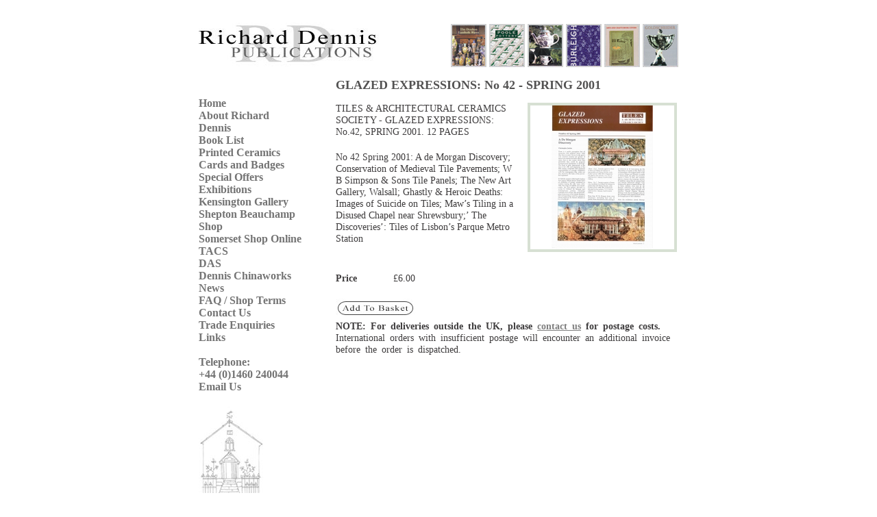

--- FILE ---
content_type: text/html; charset=UTF-8
request_url: https://www.richarddennispublications.com/shop/details-360-glazed-expressions-no-42---spring-2001
body_size: 2338
content:
<!DOCTYPE html PUBLIC "-//W3C//DTD XHTML 1.0 Transitional//EN" "http://www.w3.org/TR/xhtml1/DTD/xhtml1-transitional.dtd">
<html xmlns="http://www.w3.org/1999/xhtml">
	<head>
		<title>GLAZED EXPRESSIONS: No 42 - SPRING 2001</title>
		<link rel="stylesheet" type="text/css" media="screen" href="/css/screen.css" />
		<!--<link rel="stylesheet" type="text/css" media="screen" href="/css/basic.css" />-->
		<link rel="stylesheet" type="text/css" media="screen" href="/css/form.css" />
		<meta http-equiv="Content-Type" content="text/html;charset=utf-8" />
		<meta name="keywords" content="Richard Dennis,collectables,antiques,collectors,books,reference,glass,china,pottery,moorcroft,poole,doulton" />
		<meta name="description" content="Richard Dennis Publications - Collector books about antiques, glass, ceramics and pottery" />
		<meta name="ROBOTS" content="INDEX,FOLLOW" />	
		
		<link rel="stylesheet" type="text/css" href="/css/screen.css">
		<link rel="stylesheet" type="text/css" href="/css/shop.css">
		<link rel="stylesheet" type="text/css" href="/css/news.css">
		<link rel="stylesheet" type="text/css" href="/css/form.css">
		<link rel="stylesheet" type="text/css" href="/css/bubbletooltips.css">

		<script type="text/javascript" src="/js/jquery.js"></script>
		<script type="text/javascript" src="/js/common.js"></script>
		<script type="text/javascript" src="/js/BubbleTooltips.js"></script>
		<script type="text/javascript">
		window.onload=function(){enableTooltips()};
		</script>
		
		<script type="text/javascript">
<!--
function externalLinks() {
  if (!document.getElementsByTagName) return;
  var anchors = document.getElementsByTagName("a");
  for (var i=0; i<anchors.length; i++) {
    var anchor = anchors[i];
    if (anchor.getAttribute("href") &&
      anchor.getAttribute("rel") == "external")
      anchor.target = "_blank";
    }
}
window.onload = externalLinks;
// -->
</script>

				
		
<link rel="stylesheet" type="text/css" href="/css/shop.css">



		
	</head>
	<body>
				<div id="page">
			<div id="header">
			
				<div id="chapel_thumbs">
					<img src="https://www.richarddennispublications.com/images/chapel_thumb_4.jpg" alt="" />  <img src="https://www.richarddennispublications.com/images/chapel_thumb_5.jpg" alt="" />  <img src="https://www.richarddennispublications.com/images/chapel_thumb_6.jpg" alt="" />  <img src="https://www.richarddennispublications.com/images/chapel_thumb_2.jpg" alt="" />  <img src="https://www.richarddennispublications.com/images/chapel_thumb_3.jpg" alt="" />  <img src="https://www.richarddennispublications.com/images/chapel_thumb_1.jpg" alt="" />
				</div>
				
				<div id="#logo">
					<a href="https://www.richarddennispublications.com/"><img src="https://www.richarddennispublications.com/images/logo.jpg" alt="Richard Dennis Publications" /></a>
				</div>
				
				
				<div style="clear:both;"></div>
			</div>
			
			<div id="main_body">
				<div id="left">
					<div id="main_menu">
						<ul>
							<li ><a href="https://www.richarddennispublications.com/">Home</a></li>
							<li ><a href="https://www.richarddennispublications.com/about-richard-dennis/">About Richard Dennis</a></li>
							<li ><a href="https://www.richarddennispublications.com/shop/category-46-book-list">Book List</a></li>
							<li ><a href="https://www.richarddennispublications.com/shop/category-47-printed-ceramics">Printed Ceramics</a></li>
							<li ><a href="https://www.richarddennispublications.com/shop/category-55-cards-and-badges">Cards and Badges</a></li>
							<li ><a href="https://www.richarddennispublications.com/special-offers/">Special Offers</a></li>
							<li ><a href="https://www.richarddennispublications.com/exhibitions/">Exhibitions</a></li>
							<li ><a href="https://www.richarddennispublications.com/kensington-gallery/">Kensington Gallery</a></li>
							<li ><a href="https://www.richarddennispublications.com/somerset-gallery/">Shepton Beauchamp Shop</a></li>
							<li ><a href="https://www.richarddennispublications.com/shop/category-54-somerset-shop">Somerset Shop Online</a></li>
							<li ><a href="https://www.richarddennispublications.com/shop/category-59-tacs">TACS</a></li>
							<li ><a href="https://www.richarddennispublications.com/shop/category-60-das">DAS</a></li>
							<li ><a href="https://www.richarddennispublications.com/chinaworks/">Dennis Chinaworks</a></li>
							<li ><a href="https://www.richarddennispublications.com/news/">News</a></li>
							<li ><a href="https://www.richarddennispublications.com/faq/">FAQ / Shop Terms</a></li>
							<li ><a href="https://www.richarddennispublications.com/contact-us/">Contact Us</a></li>
							<li ><a href="https://www.richarddennispublications.com/trade-enquiries/">Trade Enquiries</a></li>
							<li ><a href="https://www.richarddennispublications.com/links/">Links</a></li>
							<li><br />Telephone:</li>
							<li>+44 (0)1460 240044</li>
							<li><a href="https://www.richarddennispublications.com/contact-us/">Email Us</a></li>
							<li><br /><img src="https://www.richarddennispublications.com/images/chapel_sketch.jpg" alt="" /></li>
						</ul>
					</div>
				</div>
				
				<div id="right_bookend">
					<div id="right_content">

						
<style type="text/css">

/* define this again here for this particular page */
#main_pic_box #pic {
	/*background-image: url('/images/shop_mainpics/mtqwmze4mjg2oa.jpg');*/
	width: 210px;
	height: 210px;
	text-align:center;
}

</style>


<h1 class="ditable" id="name">GLAZED EXPRESSIONS: No 42 - SPRING 2001</h1>
<div id="main_pic_box" style="float:right;margin-left:15px;margin-bottom:15px;">
	<div id="pic">
		<img src="/images/shop_mainpics/mtqwmze4mjg2oa.jpg" alt="Main Picture" />
	</div>
			<div id="thumbnails" style="padding-top:10px;">
					</div>
	</div>

	<div id="listing">
		<div class="editable_textarea" id="brief_description">TILES & ARCHITECTURAL CERAMICS SOCIETY - GLAZED EXPRESSIONS: No.42, SPRING 2001. 12 PAGES</div>
		<div class="editable_textarea" id="description">No 42 Spring 2001: A de Morgan Discovery; Conservation of Medieval Tile Pavements; W B Simpson & Sons Tile Panels; The New Art Gallery, Walsall; Ghastly & Heroic Deaths: Images of Suicide on Tiles; Maw’s Tiling in a Disused Chapel near Shrewsbury;’ The Discoveries’: Tiles of Lisbon’s Parque Metro Station</div>
				<br/>
		<table cellpadding="0" cellspacing="0">
						<tr>
				<th width="80">Price</th>
				<td><span id="price">&pound;6.00</span></td>
			</tr>
											</table><br/>
									<form target="paypal" action="https://www.paypal.com/cgi-bin/webscr" method="post">
			<input type="image" src="/images/add_to_basket.jpg" border="0" name="submit" alt="Make payments with PayPal - it's fast, free and secure!">
			<img alt="" border="0" src="https://www.paypal.com/en_GB/i/scr/pixel.gif" width="1" height="1">
			<input type="hidden" name="add" value="1">
			<input type="hidden" name="cmd" value="_cart">
			<input type="hidden" name="business" value="books@richarddennispublications.com">
			<input type="hidden" name="item_name" value="GLAZED EXPRESSIONS: No 42 - SPRING 2001">
			<input type="hidden" name="item_number" value="360">
			<input type="hidden" name="amount" value="6">
			<input type="hidden" name="no_shipping" value="0">
			<input type="hidden" name="no_note" value="1">
			<input type="hidden" name="currency_code" value="GBP">
			<input type="hidden" name="lc" value="GB">
			<input type="hidden" name="bn" value="PP-ShopCartBF">
			</form>
				
		<p><b>NOTE: For deliveries outside the UK, please <a href="https://www.richarddennispublications.com/contact-us/">contact us</a> for postage costs.</b><br />International orders with insufficient postage will encounter an additional invoice before the order is dispatched.</p>
	</div>
		<div class="clear_left"></div>
	


						
					</div>
				</div>
				
				<div style="clear:both;"></div>
							
				<div id="footer_menu">
					<ul>
						<li><a href="https://www.richarddennispublications.com/">Home&nbsp;&nbsp;</a></li>
						<li><a href="https://www.richarddennispublications.com/about-richard-dennis/">About&nbsp;&nbsp;</a></li>
						<li><a href="https://www.richarddennispublications.com/shop/category-46-book-list">Book List&nbsp;&nbsp;</a></li>
						<li><a href="https://www.richarddennispublications.com/shop/category-47-printed-ceramics">Printed Ceramics&nbsp;&nbsp;</a></li>
						<li><a href="https://www.richarddennispublications.com/shop/category-55-cards-and-badges">Cards and Badges&nbsp;&nbsp;</a></li>
						<li><a href="https://www.richarddennispublications.com/special-offers/">Special Offers&nbsp;&nbsp;</a></li>
						<li><a href="https://www.richarddennispublications.com/kensington-gallery/">Kensington Gallery&nbsp;&nbsp;</a></li>
						<li><a href="https://www.richarddennispublications.com/somerset-gallery/">Somerset Gallery&nbsp;&nbsp;</a></li>
						<li><a href="https://www.richarddennispublications.com/exhibitions/">Exhibitions</a></li>
					</ul>
					<ul>
						<li><a href="https://www.richarddennispublications.com/somerset-gallery/">Shepton Beauchamp Shop&nbsp;&nbsp;</a></li>
						<li><a href="https://www.richarddennispublications.com/chinaworks/">China Works&nbsp;&nbsp;</a></li>
						<li><a href="https://www.richarddennispublications.com/news/">News&nbsp;&nbsp;</a></li>
						<li><a href="https://www.richarddennispublications.com/faq/">FAQ / Shop Terms&nbsp;&nbsp;</a></li>
						<li><a href="https://www.richarddennispublications.com/contact-us/">Contact&nbsp;&nbsp;</a></li>
						<li><a href="https://www.richarddennispublications.com/trade-enquiries/">Trade Enquiries&nbsp;&nbsp;</a></li>
						<li><a href="https://www.richarddennispublications.com/links/">Links&nbsp;&nbsp;</a></li>
						<li><a href="https://www.richarddennispublications.com/login.php">Login</a></li>
					</ul>
					<ul>
						<li><p>&copy; Copyright Richard Dennis Publications 2008 - 2026</p></li>
					</ul>
					<ul>
						<li><a href="http://www.18aproductions.co.uk" rel="external">website design by 18a productions</li>
					</ul>
				</div>
			</div>
		</div>
		
				
	</body>
</html>


--- FILE ---
content_type: text/css
request_url: https://www.richarddennispublications.com/css/screen.css
body_size: 775
content:
html { min-height: 100%; margin-bottom: 1px; }

body {
	margin:0px;
	color: #3e3c3d;
}

h1 {
	color:#535252;
	font-size:large;
	margin-bottom: 15px;
}

h2 {
	color:#535252;
	font-size:small;
}

h2.news {
	color:#535252;
	font-size:medium;
}

h3 {
	color:#535252;
	font-size:small;
}

h4 {
	color:#535252;
	padding-top: 5px;
	font-family: times new roman;
	margin: 0px;
}

p {
	margin:0px;
}

img {
	border: 0px;
}

th {
	font-size:1em;
	padding:0px;
	margin:0px;
}

#page {
	font-family:times new roman;
	font-size: 0.9em;
	text-align:left;
	background-color: #FFFFFF;
	min-height: 120px;
	width: 700px;
	margin: auto;
}

#header {
	width: 100%;
	margin-top: 25px;
}

#logo {
	width: 284;
	float: left;
}

#chapel_thumbs {
	float: right;
}

#chapel_thumbs img {
	padding-top: 10px;
}

#main_body {
	width: 100%;
	text-align: left;
}

#left {
	width: 150px;
	float: left;
	margin-top: 30px;
}

#right_bookend {
	float: right;
	width: 500px;
	/*min-height:360px;*/
	/*height:auto !important;*/
	/*height:36px;*/
	/*margin-top: 30px;*/
	/*padding-bottom:105px;*/
	/*background-image: url('../images/book-end.jpg');*/
	background-repeat: no-repeat;
	background-position: bottom right;
}

#right_books {
	float: right;
	width: 500px;
	min-height: 500px;
	margin-top: 30px;
	background-image: url('../images/book-end.jpg');
	background-repeat: no-repeat;
	background-position: bottom right;
}

#right_content p {
	color: #3e3c3d;
	padding-bottom: 10px;
	word-spacing: 3px;
}

#main_menu {

}

#main_menu ul {
	list-style: none;
	margin: 10px 0px 0px 0px;
	padding: 0px;
	text-align: left;
	font-family: times new roman;
}

#main_menu li {
	list-style: none;
	margin: 0px;
	padding: 0px;
	font-family: times new roman;
	font-weight: bold;
	font-size: 1.1em;	
	color:#747474;
}

#main_menu li a {
	color:#747474;
	text-decoration: none;
}

#main_menu li.current  a {
	color:#535252;
	text-decoration: none;
}

#main_menu li a:hover {
	color:#535252;
	text-decoration: none;
}

#main_menu li img {
	margin: 0px;
	padding: 0px;
	border: 0px;
}


/* news styles */
ul#news_images {
	float:right;
	list-style:none;
	margin:0px;
	padding:0px;
}

ul#news_images li {
	padding:0.5em;
	text-align:left;
}

p#news_admin {
	border-top:1px dashed silver;
	padding-top:0.5em;
	margin-top:0.5em;
}

/* end of the news styles */

#footer_menu {
	float: right;
	text-align: right;
	padding-top:20px;
}

#grey_box {
	background-color: #f1f1f1;
}

#grey_box_content {
	padding-left: 5px;
	padding-right: 5px;
	padding:10px;
}

#footer_menu ul{
	list-style: none;
	margin: 0px;
	padding: 0px;
}

#footer_menu li {
	display: inline;
	margin: 0px;
	padding: 0px;
}

#footer_menu li p {
	color: #3e3c3d;
	text-decoration: none;
	font-size: 0.8em;
	padding-top: 2px;
	padding-bottom: 2px;
}

#footer_menu li a {
	color: #3e3c3d;
	text-decoration: none;
	font-size: 0.8em;
}

#footer_menu li a:hover {
	color: #000000;
	text-decoration: none;
}

img.padded {
	padding: 4px 10px 10px 10px;
}

--- FILE ---
content_type: text/css
request_url: https://www.richarddennispublications.com/css/form.css
body_size: 443
content:
/* Some styles for the forms and validation and stuff */

form {
	background: transparent;
	margin:0px;
}

fieldset {
	padding-left:0px;
	padding-bottom: 20px;
	margin:0px;
	border:0px;
}


form .validParent {
    background: url('/images/icon_ok.gif') no-repeat 158px 2px;
}

form .valid {
    background: #ffffff;
}

form .emailVerifyingParent {
    background: url('/images/icon_question.gif') no-repeat 158px 2px;
}

form .invalid {
    /*
	border: 1px solid red;
	*/
}

form .invalidParent {
    background: url('/images/icon_inuse.gif') no-repeat 158px 2px;
}

form dl {
	margin: 0px;
	padding-bottom: 40px;
	
}

form dt {
	float: left;
	padding-left: 0px;
	padding-right: 10px;
	padding-bottom: 10px;
	width: 150px;
}

form dt.tall {
	height: 80px;
}

form dt.wide {
	width: 500px;
}

form dd {
	margin: 0px;
	margin-left: 175px;
	padding-bottom: 15px;
}

form ul {
	list-style: none;
	margin:0px;
	padding:0px;
}

form li {
	list-style: none;
	margin: 0px;
	padding: 0px;
	float: left;
	width: 150px;
}

form em.error {
	background: url("/images/icon_close.gif") no-repeat 0px 0px;
	padding-left: 20px;
}

form em.success {
	background: url("/images/icon_check.gif") no-repeat 0px 0px;
	padding-left: 20px;
}

form dd.error_message {
	margin-left: 180px;
}

form input.text {
	border:#f5f5f5 solid 4px;
}

form textarea {
	border:#f5f5f5 solid 4px;
}

form input.button {
	padding:2px;
}

div.error em {
	font-weight: bold;
	color: black;
}

div.error ul li {
	color:darkred;
}

--- FILE ---
content_type: text/css
request_url: https://www.richarddennispublications.com/css/shop.css
body_size: 832
content:
/* Styles for the shop/browse section */

#main_pic_box {
	float:left;
	width:220px;
}

div#listing {
	padding-right:10px;
}

p#shop_admin_links {
	padding-top:0.5em;
	margin-top:0.5em;
	border-top:1px dashed silver;
}

#main_pic_box #pic {
	background-position: center center;
	background-repeat: no-repeat;
	border:4px solid #D7E0D3;
}

#project_actions {
	position: relative;
	top: -281px;
	padding-top:10px;
}

.editable_textarea {
	height: auto;
	width: auto;
	padding-bottom: 20px;
}

div#items {
	padding-top:1em;
}

/* login form styles */
div#login_form_top {
}

div#login_form_middle {
}

div#login_form_bottom {
}



ul.shop_listing {
	margin: 0px;
	padding: 0px;
	list-style:none;
}

ul.shop_listing li {
	margin: 0px;
	padding: 0px;
	border-bottom: 0px dashed silver;
	padding-bottom: 10px;
	margin-bottom: 10px;
}

div.thumbnail {
	float: left;
	width: 100px;
	height: 100px;
	cursor: pointer;
	background-repeat: no-repeat;
	background-position: center center;
	border:4px solid #D7E0D3;
}

ul.shop_listing li div.description {
	float:left;
	padding-left:10px;
	width:340px;
}

ul.shop_listing li div.description h2 {
	margin-top: 0px;
	margin-bottom: 3px;
	font-weight: bold;
	font-size:medium;
}

ul.shop_listing li div.description h2 a {
	color:#353535;
	text-decoration: none;
}
	
ul.shop_listing li div.description p {
	margin-top: 3px;
	margin-bottom: 3px;
}

ul.shop_listing li div.description p.price {
	font-size: 105%;
	color: black;
	font-weight: bold;
}

th {
	border-bottom: 0px solid silver;
	font-weight: bold;
	padding-right: 4px;
	padding-top: 4px;
	padding-bottom: 4px;
}

td {
	padding-right: 4px;
	padding-top: 4px;
	padding-bottom: 4px;
}

#listing th {
	border-bottom: 0px solid silver;
}

#paging_results {
	text-align:left;
	margin-bottom:1em;
}

ul.category_list {
	margin: 0px;
	padding: 0px;
	padding-top: 10px;
	padding-bottom: 10px;
	margin-bottom: 10px;
}

ul.category_list ul {
	margin: 0px;
	padding: 0px;
}

ul.category_list li {
	margin: 0px;
	padding: 0px;
	margin-left: 20px;
	padding-top: 6px;
	padding-bottom: 20px;
}

ul.category_list ul li {
	padding-bottom: 0px;
	margin-bottom: 0px;
}

#searchform {
	float: left;
}

#sortform {
	float: right;
}

#breadcrumb {
	padding-bottom:1em;
	margin-bottom:1em;
	border-bottom:0px dashed silver;
}


ul#categories {
	list-style:none;
	margin-left:20px;
	padding-left:0px;
}

ul#categories li {
	padding-left:0px;
}

/* admin header stuff */
#admin_header_wrapper {
	width:100%;
	background-color: gray;
	border-bottom: 1px solid #535353;
}

#admin_header {
	text-align: left;
	width:840px;
	background-color: gray;
	color: white;
	margin: 0 auto;
}

#admin_header a {
	color: white;
}

#wrapper {
	text-align:left;
	width: 820px;
	margin-top: 20px;
	margin-bottom: 10px;
	margin: 0 auto;
	background-color: white;
}

#outside_wrapper {
	background-color: white;
	width: 840px;
	margin: 0 auto;
	padding-top:1em;
}

.response {
	color: darkgreen;
}

.clear_both {
	clear:both;
}

.clear_left {
	clear:left;
}

.hidden {
	display: none;
}

/* some link styles */
a:link {
	color:gray;
	text-decoration:underline;
}

a:visited {
	color:gray;
	text-decoration:underline;
}


--- FILE ---
content_type: text/css
request_url: https://www.richarddennispublications.com/css/news.css
body_size: 109
content:
/* Styles for the shop/browse section */

#news {
}

#news ul {
	margin: 0px;
	padding: 0px;
	list-style:none;
}

#news ul li {
	margin: 0px;
	padding: 0px;
	border-bottom: 0px dashed silver;
	padding-bottom: 0px;
	margin-bottom: 0px;
}


--- FILE ---
content_type: application/javascript
request_url: https://www.richarddennispublications.com/js/common.js
body_size: 698
content:
function areYouSure(url) {
	
	if (confirm('Are you sure you want to do that?')) {
		document.location.href=url;
	}
	
}

function showHide(layer) {
	ls = document.getElementById(layer).style;
	if (ls.display=='block') {
		ls.display='none';
	} else {
		ls.display='block';
	}
	return;
}

function show(layer) {
	ls = document.getElementById(layer).style;
	ls.display='block';
	return;
}

function hide(layer) {
	ls = document.getElementById(layer).style;
	ls.display='none';
	return;
}

/***********************************************
* Bookmark site script- � Dynamic Drive DHTML code library (www.dynamicdrive.com)
* This notice MUST stay intact for legal use
* Visit Dynamic Drive at http://www.dynamicdrive.com/ for full source code
***********************************************/

/* Modified to support Opera */
function bookmarksite(title,url){
if (window.sidebar) // firefox
	window.sidebar.addPanel(title, url, "");
else if(window.opera && window.print){ // opera
	var elem = document.createElement('a');
	elem.setAttribute('href',url);
	elem.setAttribute('title',title);
	elem.setAttribute('rel','sidebar');
	elem.click();
} 
else if(document.all)// ie
	window.external.AddFavorite(url, title);
}

/* Taken from http://www.dustindiaz.com/getelementsbyclass/ */
function getElementsByClass(searchClass,node,tag) {
	var classElements = new Array();
	if ( node == null )
		node = document;
	if ( tag == null )
		tag = '*';
	var els = node.getElementsByTagName(tag);
	var elsLen = els.length;
	var pattern = new RegExp("(^|\\s)"+searchClass+"(\\s|$)");
	for (i = 0, j = 0; i < elsLen; i++) {
		if ( pattern.test(els[i].className) ) {
			classElements[j] = els[i];
			j++;
		}
	}
	return classElements;
}

--- FILE ---
content_type: application/javascript
request_url: https://www.richarddennispublications.com/js/BubbleTooltips.js
body_size: 1151
content:
/*javascript for Bubble Tooltips by Alessandro Fulciniti
- http://pro.html.it - http://web-graphics.com */

function enableTooltips(id) {
	var links,i,h;
	
	if(!document.getElementById || !document.getElementsByTagName) return;
	
	AddCss();
	
	h=document.createElement("span");
	h.id="btc";
	h.setAttribute("id","btc");
	h.style.position="absolute";
	document.getElementsByTagName("body")[0].appendChild(h);
	
	/*
	if(id==null) {
		//links=document.getElementsByTagName("a");
		links=document.getElementsByClass("avatar");
	}
	else
	{
		links=document.getElementById(id).getElementsByTagName("a");
	}
	*/
	links=getElementsByClass("tooltip");
	//links2=getElementsByClass("avatar_100");
	//links3=getElementsByClass("community_bubble");
	
	//links=links1.concat(links2,links3);
	
	for(i=0;i<links.length;i++) {
	    Prepare(links[i]);
	}
}

function Prepare(el) {
	var tooltip,t,b,s,l;
	t=el.getAttribute("title");
	
	if (t==null || t.length==0) {
		//t="link:";
		// not a relevant link obviously
		return;
	}
	
	// explode the title to top and bottom sections
	var title = t.split("::");
	//title[0]=title[0]+':';

	el.removeAttribute("title");

	cl=el.getAttribute("class");
	
	/* hack for stupid IE */
	if (cl==null) {
		cl = el.attributes['class'].nodeValue;
	}

	if( cl.match( /avatar_100/ ) ) {

		s=CreateEl("span","big_top");
		b=CreateEl("b","big_bottom");
		
	} else {

		s=CreateEl("span","top");
		b=CreateEl("b","bottom");
	
	}
	
	tooltip=CreateEl("span","tooltip");
	
	//s.appendChild(document.createTextNode(t));
	s.appendChild(document.createTextNode(title[0]));
	
	tooltip.appendChild(s);
	
	//l=el.getAttribute("href");
	
	/*
	if (l!=null) {
		
		if (l.length>30) {
			l=l.substr(0,27)+"...";
		}
		
		b.appendChild(document.createTextNode(l));
	}
	*/
	
	if ((title[1]=='') || (title[1]==null)) {
		b.appendChild(document.createTextNode(' '));
		tooltip.appendChild(b);
	} else {
		b.appendChild(document.createTextNode(title[1]));
		tooltip.appendChild(b);
	}
	
	setOpacity(tooltip);
	el.tooltip=tooltip;
	el.onmouseover=showTooltip;
	el.onmouseout=hideTooltip;
	el.onmousemove=Locate;
}

function showTooltip(e){
document.getElementById("btc").appendChild(this.tooltip);
Locate(e);
}

function hideTooltip(e){
var d=document.getElementById("btc");
if(d.childNodes.length>0) d.removeChild(d.firstChild);
}

function setOpacity(el){
el.style.filter="alpha(opacity:95)";
el.style.KHTMLOpacity="0.95";
el.style.MozOpacity="0.95";
el.style.opacity="0.95";
}

function CreateEl(t,c){
var x=document.createElement(t);
x.className=c;
x.style.display="block";
return(x);
}

function AddCss(){
var l=CreateEl("link");
l.setAttribute("type","text/css");
l.setAttribute("rel","stylesheet");
l.setAttribute("href","/system/css/bt.css");
l.setAttribute("media","screen");
document.getElementsByTagName("head")[0].appendChild(l);
}

function Locate(e){
var posx=0,posy=0;
if(e==null) e=window.event;
if(e.pageX || e.pageY){
    posx=e.pageX; posy=e.pageY;
    }
else if(e.clientX || e.clientY){
    if(document.documentElement.scrollTop){
        posx=e.clientX+document.documentElement.scrollLeft;
        posy=e.clientY+document.documentElement.scrollTop;
        }
    else{
        posx=e.clientX+document.body.scrollLeft;
        posy=e.clientY+document.body.scrollTop;
        }
    }
document.getElementById("btc").style.top=(posy+10)+"px";
document.getElementById("btc").style.left=(posx-20)+"px";
}